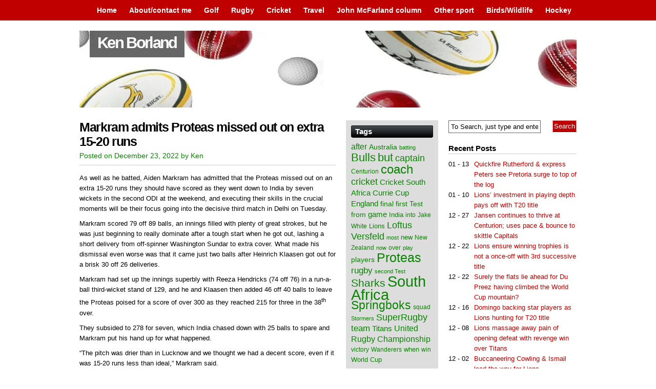

--- FILE ---
content_type: text/html; charset=UTF-8
request_url: https://kenborland.com/2022/12/markram-admits-proteas-missed-out-on-extra-15-20-runs/
body_size: 15987
content:
<!DOCTYPE html PUBLIC "-//W3C//DTD XHTML 1.0 Transitional//EN" "http://www.w3.org/TR/xhtml1/DTD/xhtml1-transitional.dtd">
<html xmlns="http://www.w3.org/1999/xhtml" lang="en-US">
<head profile="http://gmpg.org/xfn/11">
<meta http-equiv="Content-Type" content="text/html; charset=UTF-8" />
<title>
Ken Borland | Markram admits Proteas missed out on extra 15-20 runs</title>
<meta name="generator" content="WordPress 6.8.3" />
<!-- leave this for stats -->
<link rel="stylesheet" href="https://kenborland.com/wp-content/themes/vita/style.css" type="text/css" media="screen" />
<link rel="alternate" type="application/rss+xml" title="Ken Borland RSS Feed" href="https://kenborland.com/feed/" />
<link rel="pingback" href="https://kenborland.com/xmlrpc.php" />


<link rel="shortcut icon" href="https://kenborland.com/wp-content/themes/vita/favicon.ico" />

<meta name='robots' content='max-image-preview:large' />
	<style>img:is([sizes="auto" i], [sizes^="auto," i]) { contain-intrinsic-size: 3000px 1500px }</style>
	<link rel="alternate" type="application/rss+xml" title="Ken Borland &raquo; Markram admits Proteas missed out on extra 15-20 runs Comments Feed" href="https://kenborland.com/2022/12/markram-admits-proteas-missed-out-on-extra-15-20-runs/feed/" />
<script type="text/javascript">
/* <![CDATA[ */
window._wpemojiSettings = {"baseUrl":"https:\/\/s.w.org\/images\/core\/emoji\/16.0.1\/72x72\/","ext":".png","svgUrl":"https:\/\/s.w.org\/images\/core\/emoji\/16.0.1\/svg\/","svgExt":".svg","source":{"concatemoji":"https:\/\/kenborland.com\/wp-includes\/js\/wp-emoji-release.min.js?ver=6.8.3"}};
/*! This file is auto-generated */
!function(s,n){var o,i,e;function c(e){try{var t={supportTests:e,timestamp:(new Date).valueOf()};sessionStorage.setItem(o,JSON.stringify(t))}catch(e){}}function p(e,t,n){e.clearRect(0,0,e.canvas.width,e.canvas.height),e.fillText(t,0,0);var t=new Uint32Array(e.getImageData(0,0,e.canvas.width,e.canvas.height).data),a=(e.clearRect(0,0,e.canvas.width,e.canvas.height),e.fillText(n,0,0),new Uint32Array(e.getImageData(0,0,e.canvas.width,e.canvas.height).data));return t.every(function(e,t){return e===a[t]})}function u(e,t){e.clearRect(0,0,e.canvas.width,e.canvas.height),e.fillText(t,0,0);for(var n=e.getImageData(16,16,1,1),a=0;a<n.data.length;a++)if(0!==n.data[a])return!1;return!0}function f(e,t,n,a){switch(t){case"flag":return n(e,"\ud83c\udff3\ufe0f\u200d\u26a7\ufe0f","\ud83c\udff3\ufe0f\u200b\u26a7\ufe0f")?!1:!n(e,"\ud83c\udde8\ud83c\uddf6","\ud83c\udde8\u200b\ud83c\uddf6")&&!n(e,"\ud83c\udff4\udb40\udc67\udb40\udc62\udb40\udc65\udb40\udc6e\udb40\udc67\udb40\udc7f","\ud83c\udff4\u200b\udb40\udc67\u200b\udb40\udc62\u200b\udb40\udc65\u200b\udb40\udc6e\u200b\udb40\udc67\u200b\udb40\udc7f");case"emoji":return!a(e,"\ud83e\udedf")}return!1}function g(e,t,n,a){var r="undefined"!=typeof WorkerGlobalScope&&self instanceof WorkerGlobalScope?new OffscreenCanvas(300,150):s.createElement("canvas"),o=r.getContext("2d",{willReadFrequently:!0}),i=(o.textBaseline="top",o.font="600 32px Arial",{});return e.forEach(function(e){i[e]=t(o,e,n,a)}),i}function t(e){var t=s.createElement("script");t.src=e,t.defer=!0,s.head.appendChild(t)}"undefined"!=typeof Promise&&(o="wpEmojiSettingsSupports",i=["flag","emoji"],n.supports={everything:!0,everythingExceptFlag:!0},e=new Promise(function(e){s.addEventListener("DOMContentLoaded",e,{once:!0})}),new Promise(function(t){var n=function(){try{var e=JSON.parse(sessionStorage.getItem(o));if("object"==typeof e&&"number"==typeof e.timestamp&&(new Date).valueOf()<e.timestamp+604800&&"object"==typeof e.supportTests)return e.supportTests}catch(e){}return null}();if(!n){if("undefined"!=typeof Worker&&"undefined"!=typeof OffscreenCanvas&&"undefined"!=typeof URL&&URL.createObjectURL&&"undefined"!=typeof Blob)try{var e="postMessage("+g.toString()+"("+[JSON.stringify(i),f.toString(),p.toString(),u.toString()].join(",")+"));",a=new Blob([e],{type:"text/javascript"}),r=new Worker(URL.createObjectURL(a),{name:"wpTestEmojiSupports"});return void(r.onmessage=function(e){c(n=e.data),r.terminate(),t(n)})}catch(e){}c(n=g(i,f,p,u))}t(n)}).then(function(e){for(var t in e)n.supports[t]=e[t],n.supports.everything=n.supports.everything&&n.supports[t],"flag"!==t&&(n.supports.everythingExceptFlag=n.supports.everythingExceptFlag&&n.supports[t]);n.supports.everythingExceptFlag=n.supports.everythingExceptFlag&&!n.supports.flag,n.DOMReady=!1,n.readyCallback=function(){n.DOMReady=!0}}).then(function(){return e}).then(function(){var e;n.supports.everything||(n.readyCallback(),(e=n.source||{}).concatemoji?t(e.concatemoji):e.wpemoji&&e.twemoji&&(t(e.twemoji),t(e.wpemoji)))}))}((window,document),window._wpemojiSettings);
/* ]]> */
</script>
<style id='wp-emoji-styles-inline-css' type='text/css'>

	img.wp-smiley, img.emoji {
		display: inline !important;
		border: none !important;
		box-shadow: none !important;
		height: 1em !important;
		width: 1em !important;
		margin: 0 0.07em !important;
		vertical-align: -0.1em !important;
		background: none !important;
		padding: 0 !important;
	}
</style>
<link rel='stylesheet' id='wp-block-library-css' href='https://kenborland.com/wp-includes/css/dist/block-library/style.min.css?ver=6.8.3' type='text/css' media='all' />
<style id='classic-theme-styles-inline-css' type='text/css'>
/*! This file is auto-generated */
.wp-block-button__link{color:#fff;background-color:#32373c;border-radius:9999px;box-shadow:none;text-decoration:none;padding:calc(.667em + 2px) calc(1.333em + 2px);font-size:1.125em}.wp-block-file__button{background:#32373c;color:#fff;text-decoration:none}
</style>
<style id='global-styles-inline-css' type='text/css'>
:root{--wp--preset--aspect-ratio--square: 1;--wp--preset--aspect-ratio--4-3: 4/3;--wp--preset--aspect-ratio--3-4: 3/4;--wp--preset--aspect-ratio--3-2: 3/2;--wp--preset--aspect-ratio--2-3: 2/3;--wp--preset--aspect-ratio--16-9: 16/9;--wp--preset--aspect-ratio--9-16: 9/16;--wp--preset--color--black: #000000;--wp--preset--color--cyan-bluish-gray: #abb8c3;--wp--preset--color--white: #ffffff;--wp--preset--color--pale-pink: #f78da7;--wp--preset--color--vivid-red: #cf2e2e;--wp--preset--color--luminous-vivid-orange: #ff6900;--wp--preset--color--luminous-vivid-amber: #fcb900;--wp--preset--color--light-green-cyan: #7bdcb5;--wp--preset--color--vivid-green-cyan: #00d084;--wp--preset--color--pale-cyan-blue: #8ed1fc;--wp--preset--color--vivid-cyan-blue: #0693e3;--wp--preset--color--vivid-purple: #9b51e0;--wp--preset--gradient--vivid-cyan-blue-to-vivid-purple: linear-gradient(135deg,rgba(6,147,227,1) 0%,rgb(155,81,224) 100%);--wp--preset--gradient--light-green-cyan-to-vivid-green-cyan: linear-gradient(135deg,rgb(122,220,180) 0%,rgb(0,208,130) 100%);--wp--preset--gradient--luminous-vivid-amber-to-luminous-vivid-orange: linear-gradient(135deg,rgba(252,185,0,1) 0%,rgba(255,105,0,1) 100%);--wp--preset--gradient--luminous-vivid-orange-to-vivid-red: linear-gradient(135deg,rgba(255,105,0,1) 0%,rgb(207,46,46) 100%);--wp--preset--gradient--very-light-gray-to-cyan-bluish-gray: linear-gradient(135deg,rgb(238,238,238) 0%,rgb(169,184,195) 100%);--wp--preset--gradient--cool-to-warm-spectrum: linear-gradient(135deg,rgb(74,234,220) 0%,rgb(151,120,209) 20%,rgb(207,42,186) 40%,rgb(238,44,130) 60%,rgb(251,105,98) 80%,rgb(254,248,76) 100%);--wp--preset--gradient--blush-light-purple: linear-gradient(135deg,rgb(255,206,236) 0%,rgb(152,150,240) 100%);--wp--preset--gradient--blush-bordeaux: linear-gradient(135deg,rgb(254,205,165) 0%,rgb(254,45,45) 50%,rgb(107,0,62) 100%);--wp--preset--gradient--luminous-dusk: linear-gradient(135deg,rgb(255,203,112) 0%,rgb(199,81,192) 50%,rgb(65,88,208) 100%);--wp--preset--gradient--pale-ocean: linear-gradient(135deg,rgb(255,245,203) 0%,rgb(182,227,212) 50%,rgb(51,167,181) 100%);--wp--preset--gradient--electric-grass: linear-gradient(135deg,rgb(202,248,128) 0%,rgb(113,206,126) 100%);--wp--preset--gradient--midnight: linear-gradient(135deg,rgb(2,3,129) 0%,rgb(40,116,252) 100%);--wp--preset--font-size--small: 13px;--wp--preset--font-size--medium: 20px;--wp--preset--font-size--large: 36px;--wp--preset--font-size--x-large: 42px;--wp--preset--spacing--20: 0.44rem;--wp--preset--spacing--30: 0.67rem;--wp--preset--spacing--40: 1rem;--wp--preset--spacing--50: 1.5rem;--wp--preset--spacing--60: 2.25rem;--wp--preset--spacing--70: 3.38rem;--wp--preset--spacing--80: 5.06rem;--wp--preset--shadow--natural: 6px 6px 9px rgba(0, 0, 0, 0.2);--wp--preset--shadow--deep: 12px 12px 50px rgba(0, 0, 0, 0.4);--wp--preset--shadow--sharp: 6px 6px 0px rgba(0, 0, 0, 0.2);--wp--preset--shadow--outlined: 6px 6px 0px -3px rgba(255, 255, 255, 1), 6px 6px rgba(0, 0, 0, 1);--wp--preset--shadow--crisp: 6px 6px 0px rgba(0, 0, 0, 1);}:where(.is-layout-flex){gap: 0.5em;}:where(.is-layout-grid){gap: 0.5em;}body .is-layout-flex{display: flex;}.is-layout-flex{flex-wrap: wrap;align-items: center;}.is-layout-flex > :is(*, div){margin: 0;}body .is-layout-grid{display: grid;}.is-layout-grid > :is(*, div){margin: 0;}:where(.wp-block-columns.is-layout-flex){gap: 2em;}:where(.wp-block-columns.is-layout-grid){gap: 2em;}:where(.wp-block-post-template.is-layout-flex){gap: 1.25em;}:where(.wp-block-post-template.is-layout-grid){gap: 1.25em;}.has-black-color{color: var(--wp--preset--color--black) !important;}.has-cyan-bluish-gray-color{color: var(--wp--preset--color--cyan-bluish-gray) !important;}.has-white-color{color: var(--wp--preset--color--white) !important;}.has-pale-pink-color{color: var(--wp--preset--color--pale-pink) !important;}.has-vivid-red-color{color: var(--wp--preset--color--vivid-red) !important;}.has-luminous-vivid-orange-color{color: var(--wp--preset--color--luminous-vivid-orange) !important;}.has-luminous-vivid-amber-color{color: var(--wp--preset--color--luminous-vivid-amber) !important;}.has-light-green-cyan-color{color: var(--wp--preset--color--light-green-cyan) !important;}.has-vivid-green-cyan-color{color: var(--wp--preset--color--vivid-green-cyan) !important;}.has-pale-cyan-blue-color{color: var(--wp--preset--color--pale-cyan-blue) !important;}.has-vivid-cyan-blue-color{color: var(--wp--preset--color--vivid-cyan-blue) !important;}.has-vivid-purple-color{color: var(--wp--preset--color--vivid-purple) !important;}.has-black-background-color{background-color: var(--wp--preset--color--black) !important;}.has-cyan-bluish-gray-background-color{background-color: var(--wp--preset--color--cyan-bluish-gray) !important;}.has-white-background-color{background-color: var(--wp--preset--color--white) !important;}.has-pale-pink-background-color{background-color: var(--wp--preset--color--pale-pink) !important;}.has-vivid-red-background-color{background-color: var(--wp--preset--color--vivid-red) !important;}.has-luminous-vivid-orange-background-color{background-color: var(--wp--preset--color--luminous-vivid-orange) !important;}.has-luminous-vivid-amber-background-color{background-color: var(--wp--preset--color--luminous-vivid-amber) !important;}.has-light-green-cyan-background-color{background-color: var(--wp--preset--color--light-green-cyan) !important;}.has-vivid-green-cyan-background-color{background-color: var(--wp--preset--color--vivid-green-cyan) !important;}.has-pale-cyan-blue-background-color{background-color: var(--wp--preset--color--pale-cyan-blue) !important;}.has-vivid-cyan-blue-background-color{background-color: var(--wp--preset--color--vivid-cyan-blue) !important;}.has-vivid-purple-background-color{background-color: var(--wp--preset--color--vivid-purple) !important;}.has-black-border-color{border-color: var(--wp--preset--color--black) !important;}.has-cyan-bluish-gray-border-color{border-color: var(--wp--preset--color--cyan-bluish-gray) !important;}.has-white-border-color{border-color: var(--wp--preset--color--white) !important;}.has-pale-pink-border-color{border-color: var(--wp--preset--color--pale-pink) !important;}.has-vivid-red-border-color{border-color: var(--wp--preset--color--vivid-red) !important;}.has-luminous-vivid-orange-border-color{border-color: var(--wp--preset--color--luminous-vivid-orange) !important;}.has-luminous-vivid-amber-border-color{border-color: var(--wp--preset--color--luminous-vivid-amber) !important;}.has-light-green-cyan-border-color{border-color: var(--wp--preset--color--light-green-cyan) !important;}.has-vivid-green-cyan-border-color{border-color: var(--wp--preset--color--vivid-green-cyan) !important;}.has-pale-cyan-blue-border-color{border-color: var(--wp--preset--color--pale-cyan-blue) !important;}.has-vivid-cyan-blue-border-color{border-color: var(--wp--preset--color--vivid-cyan-blue) !important;}.has-vivid-purple-border-color{border-color: var(--wp--preset--color--vivid-purple) !important;}.has-vivid-cyan-blue-to-vivid-purple-gradient-background{background: var(--wp--preset--gradient--vivid-cyan-blue-to-vivid-purple) !important;}.has-light-green-cyan-to-vivid-green-cyan-gradient-background{background: var(--wp--preset--gradient--light-green-cyan-to-vivid-green-cyan) !important;}.has-luminous-vivid-amber-to-luminous-vivid-orange-gradient-background{background: var(--wp--preset--gradient--luminous-vivid-amber-to-luminous-vivid-orange) !important;}.has-luminous-vivid-orange-to-vivid-red-gradient-background{background: var(--wp--preset--gradient--luminous-vivid-orange-to-vivid-red) !important;}.has-very-light-gray-to-cyan-bluish-gray-gradient-background{background: var(--wp--preset--gradient--very-light-gray-to-cyan-bluish-gray) !important;}.has-cool-to-warm-spectrum-gradient-background{background: var(--wp--preset--gradient--cool-to-warm-spectrum) !important;}.has-blush-light-purple-gradient-background{background: var(--wp--preset--gradient--blush-light-purple) !important;}.has-blush-bordeaux-gradient-background{background: var(--wp--preset--gradient--blush-bordeaux) !important;}.has-luminous-dusk-gradient-background{background: var(--wp--preset--gradient--luminous-dusk) !important;}.has-pale-ocean-gradient-background{background: var(--wp--preset--gradient--pale-ocean) !important;}.has-electric-grass-gradient-background{background: var(--wp--preset--gradient--electric-grass) !important;}.has-midnight-gradient-background{background: var(--wp--preset--gradient--midnight) !important;}.has-small-font-size{font-size: var(--wp--preset--font-size--small) !important;}.has-medium-font-size{font-size: var(--wp--preset--font-size--medium) !important;}.has-large-font-size{font-size: var(--wp--preset--font-size--large) !important;}.has-x-large-font-size{font-size: var(--wp--preset--font-size--x-large) !important;}
:where(.wp-block-post-template.is-layout-flex){gap: 1.25em;}:where(.wp-block-post-template.is-layout-grid){gap: 1.25em;}
:where(.wp-block-columns.is-layout-flex){gap: 2em;}:where(.wp-block-columns.is-layout-grid){gap: 2em;}
:root :where(.wp-block-pullquote){font-size: 1.5em;line-height: 1.6;}
</style>
<style id='akismet-widget-style-inline-css' type='text/css'>

			.a-stats {
				--akismet-color-mid-green: #357b49;
				--akismet-color-white: #fff;
				--akismet-color-light-grey: #f6f7f7;

				max-width: 350px;
				width: auto;
			}

			.a-stats * {
				all: unset;
				box-sizing: border-box;
			}

			.a-stats strong {
				font-weight: 600;
			}

			.a-stats a.a-stats__link,
			.a-stats a.a-stats__link:visited,
			.a-stats a.a-stats__link:active {
				background: var(--akismet-color-mid-green);
				border: none;
				box-shadow: none;
				border-radius: 8px;
				color: var(--akismet-color-white);
				cursor: pointer;
				display: block;
				font-family: -apple-system, BlinkMacSystemFont, 'Segoe UI', 'Roboto', 'Oxygen-Sans', 'Ubuntu', 'Cantarell', 'Helvetica Neue', sans-serif;
				font-weight: 500;
				padding: 12px;
				text-align: center;
				text-decoration: none;
				transition: all 0.2s ease;
			}

			/* Extra specificity to deal with TwentyTwentyOne focus style */
			.widget .a-stats a.a-stats__link:focus {
				background: var(--akismet-color-mid-green);
				color: var(--akismet-color-white);
				text-decoration: none;
			}

			.a-stats a.a-stats__link:hover {
				filter: brightness(110%);
				box-shadow: 0 4px 12px rgba(0, 0, 0, 0.06), 0 0 2px rgba(0, 0, 0, 0.16);
			}

			.a-stats .count {
				color: var(--akismet-color-white);
				display: block;
				font-size: 1.5em;
				line-height: 1.4;
				padding: 0 13px;
				white-space: nowrap;
			}
		
</style>
<link rel="https://api.w.org/" href="https://kenborland.com/wp-json/" /><link rel="alternate" title="JSON" type="application/json" href="https://kenborland.com/wp-json/wp/v2/posts/14106" /><link rel="EditURI" type="application/rsd+xml" title="RSD" href="https://kenborland.com/xmlrpc.php?rsd" />
<meta name="generator" content="WordPress 6.8.3" />
<link rel="canonical" href="https://kenborland.com/2022/12/markram-admits-proteas-missed-out-on-extra-15-20-runs/" />
<link rel='shortlink' href='https://kenborland.com/?p=14106' />
<link rel="alternate" title="oEmbed (JSON)" type="application/json+oembed" href="https://kenborland.com/wp-json/oembed/1.0/embed?url=https%3A%2F%2Fkenborland.com%2F2022%2F12%2Fmarkram-admits-proteas-missed-out-on-extra-15-20-runs%2F" />
<link rel="alternate" title="oEmbed (XML)" type="text/xml+oembed" href="https://kenborland.com/wp-json/oembed/1.0/embed?url=https%3A%2F%2Fkenborland.com%2F2022%2F12%2Fmarkram-admits-proteas-missed-out-on-extra-15-20-runs%2F&#038;format=xml" />
<style type="text/css">
#splash {
	background: #BDE701 url(https://kenborland.com/wp-content/uploads/2018/02/cropped-Banner2.jpg) 0 0 no-repeat;
    height: 150px;
}


#splash h1 a{
        color: #FFFFFF;
}
#splash .description {
        display: none;
}

</style>
<link rel="stylesheet" href="https://kenborland.com/wp-content/themes/vita/css-navi.css" type="text/css" />

</head>
<body>
<div id="top">
  <div id="navr">
    <ul class="menu">
      <li ><a href="https://kenborland.com/" title="Home">Home</a></li>
      <li class="page_item page-item-2"><a href="https://kenborland.com/about-ken-borland/">About/contact me</a></li>
<li class="page_item page-item-15"><a href="https://kenborland.com/golf/">Golf</a></li>
<li class="page_item page-item-279"><a href="https://kenborland.com/rugby/">Rugby</a></li>
<li class="page_item page-item-297"><a href="https://kenborland.com/cricket/">Cricket</a></li>
<li class="page_item page-item-14642"><a href="https://kenborland.com/travel/">Travel</a></li>
<li class="page_item page-item-5951"><a href="https://kenborland.com/john-mcfarland-column/">John McFarland column</a></li>
<li class="page_item page-item-347"><a href="https://kenborland.com/other-sport/">Other sport</a></li>
<li class="page_item page-item-113"><a href="https://kenborland.com/birdingwildlife/">Birds/Wildlife</a></li>
<li class="page_item page-item-627"><a href="https://kenborland.com/sascoc/">Hockey</a></li>
          </ul>
  </div>
</div>
<div id="page">
<div id="pager">
  <div id="headr">
    <div class="description">
      for quality writing    </div>
  </div>
</div>
<div id="splash">
  <h1><a href="http://kenborland.com/">
    Ken Borland    </a></h1>
</div>
<hr />
<div id="sub-page">

<div id="content-wrap">
  <div id="content">
    <div class="gap">
            <div class="post" id="post-14106">
        <h2 class="post-title"><a class="intitle" href="https://kenborland.com/2022/12/markram-admits-proteas-missed-out-on-extra-15-20-runs/" rel="bookmark" title="Permanent Link to Markram admits Proteas missed out on extra 15-20 runs">
          Markram admits Proteas missed out on extra 15-20 runs          </a></h2>
        <div class="timr"> Posted on
          December 23, 2022          by
          Ken                  </div>
        <div class="entry">
          <p id="top" />
<p>As well as he batted, Aiden Markram has admitted that the Proteas missed out on an extra 15-20 runs they should have scored as they went down to India by seven wickets in the second ODI at the weekend, and executing their skills in the crucial moments will be their focus going into the decisive third match in Delhi on Tuesday.</p>



<p>Markram scored 79 off 89 balls, an innings filled with plenty of great strokes, but he was just beginning to really dominate after a tough start when he got out, lashing a short delivery from off-spinner Washington Sundar to extra cover. What made his dismissal even worse was that it came just two balls after Heinrich Klaasen got out for a brisk 30 off 26 deliveries.</p>



<p>Markram had set up the innings superbly with Reeza Hendricks (74 off 76) in a run-a-ball third-wicket stand of 129, and he and Klaasen then added 46 off 40 balls to leave the Proteas poised for a score of over 300 as they reached 215 for three in the 38<sup>th</sup> over.</p>



<p>They subsided to 278 for seven, which India chased down with 25 balls to spare and Markram put his hand up for what happened.</p>



<p>“The pitch was drier than in Lucknow and we thought we had a decent score, even if it was 15-20 runs less than ideal,” Markram said.</p>



<p>“It would have been nice to bat through the last 10 overs and cash in, that’s where the runs left out there are on me. Whenever two wickets fall bang-bang, then the fielding team gets all the momentum back.</p>



<p>“When I got out, maybe that’s where we left the 15-20 runs short. I haven’t played in Delhi before, but lots of the team have, so we’ll have knowledge of the conditions. We will just try and execute our skills on the day, ultimately that’s what matters,” Markram said.</p>



<p>India’s successful chase was also built around a third-wicket stand, although Ishan Kishan (93 off 84) and Shreyas Iyer (113* off 111) took theirs to 161. Although he has been out-of-form lately, South Africa possibly missed the ability of wrist-spinner Tabraiz Shamsi to take wickets in the middle overs. Both he and captain Temba Bavuma missed the second ODI due to illness.</p>



<p>“They were very good, they played excellent knocks and deserve a lot of credit for such a big partnership that killed the game,” Markram said.</p>



<p>“The ball was quite wet, we definitely saw the impact of the dew. I don’t think we bowled badly, they hit some good balls for boundaries and then it becomes tough to slow them down.”</p>



<p>Markram said he was greatly helped by having Hendricks in such good form at the other end, and hopefully the prolific 33-year-old keeps his place for Tuesday’s decider.</p>



<p>“Batting first, the ball did not skid on so much and India bowled into the pitch and the ball just died. David Miller struggling to hit the ball shows you how tough conditions were and how well India bowled.</p>



<p>“I found it tough, it was frustrating. But lots of credit must go to Reeza, he kept the runs flowing at the other end and so the partnership was still doing well,” Markram said.</p>
        </div>
        <p class="postmetadata">
          Tags: <a href="https://kenborland.com/tag/15-20-runs/" rel="tag">15-20 runs</a>, <a href="https://kenborland.com/tag/admitted/" rel="tag">admitted</a>, <a href="https://kenborland.com/tag/aiden-markram/" rel="tag">Aiden Markram</a>, <a href="https://kenborland.com/tag/as-they-went-down-to/" rel="tag">as they went down to</a>, <a href="https://kenborland.com/tag/as-well-as/" rel="tag">as well as</a>, <a href="https://kenborland.com/tag/batted/" rel="tag">batted</a>, <a href="https://kenborland.com/tag/crucial/" rel="tag">crucial</a>, <a href="https://kenborland.com/tag/decisive/" rel="tag">decisive</a>, <a href="https://kenborland.com/tag/delhi/" rel="tag">Delhi</a>, <a href="https://kenborland.com/tag/executing/" rel="tag">executing</a>, <a href="https://kenborland.com/tag/extra/" rel="tag">extra</a>, <a href="https://kenborland.com/tag/focus/" rel="tag">focus</a>, <a href="https://kenborland.com/tag/going-into/" rel="tag">going into</a>, <a href="https://kenborland.com/tag/india/" rel="tag">India</a>, <a href="https://kenborland.com/tag/missed/" rel="tag">missed</a>, <a href="https://kenborland.com/tag/moments/" rel="tag">moments</a>, <a href="https://kenborland.com/tag/out/" rel="tag">out</a>, <a href="https://kenborland.com/tag/proteas/" rel="tag">Proteas</a>, <a href="https://kenborland.com/tag/scored/" rel="tag">scored</a>, <a href="https://kenborland.com/tag/second-odi/" rel="tag">second ODI</a>, <a href="https://kenborland.com/tag/seven-wickets/" rel="tag">seven wickets</a>, <a href="https://kenborland.com/tag/skills/" rel="tag">skills</a>, <a href="https://kenborland.com/tag/they-should-have/" rel="tag">they should have</a>, <a href="https://kenborland.com/tag/third-match/" rel="tag">third match</a>, <a href="https://kenborland.com/tag/will-be-their/" rel="tag">will be their</a><br />          <span class="catr">Category
          <a href="https://kenborland.com/category/sport/cricket/" rel="category tag">Cricket</a>, <a href="https://kenborland.com/category/sport/" rel="category tag">Sport</a>          </span>
							<br />Trackback: <a href="https://kenborland.com/2022/12/markram-admits-proteas-missed-out-on-extra-15-20-runs/trackback/" rel="trackback">trackback</a> from your own site.

			

          </p>
      </div>
	<!-- You can start editing here. -->


			<!-- If comments are open, but there are no comments. -->

	 


<div id="respond" class="comform formin">

<h3>Leave a Reply</h3>

<div class="cancel-comment-reply">
	<small><a rel="nofollow" id="cancel-comment-reply-link" href="/2022/12/markram-admits-proteas-missed-out-on-extra-15-20-runs/#respond" style="display:none;">Click here to cancel reply.</a></small>
</div>


<form action="http://kenborland.com/wp-comments-post.php" method="post" id="commentform">


<p><input type="text" name="author" id="author" value="" size="22" tabindex="1" aria-required='true' />
<label for="author"><small>Name (required)</small></label></p>

<p><input type="text" name="email" id="email" value="" size="22" tabindex="2" aria-required='true' />
<label for="email"><small>Mail (will not be published) (required)</small></label></p>

<p><input type="text" name="url" id="url" value="" size="22" tabindex="3" />
<label for="url"><small>Website</small></label></p>


<!--<p><small><strong>XHTML:</strong> You can use these tags: <code>&lt;a href=&quot;&quot; title=&quot;&quot;&gt; &lt;abbr title=&quot;&quot;&gt; &lt;acronym title=&quot;&quot;&gt; &lt;b&gt; &lt;blockquote cite=&quot;&quot;&gt; &lt;cite&gt; &lt;code&gt; &lt;del datetime=&quot;&quot;&gt; &lt;em&gt; &lt;i&gt; &lt;q cite=&quot;&quot;&gt; &lt;s&gt; &lt;strike&gt; &lt;strong&gt; </code></small></p>-->

<p><textarea name="comment" id="comment" cols="100%" rows="10" tabindex="4"></textarea></p>

<p><input name="submit" type="submit" id="submit" tabindex="5" value="Submit Comment" />
<input type='hidden' name='comment_post_ID' value='14106' id='comment_post_ID' />
<input type='hidden' name='comment_parent' id='comment_parent' value='0' />
</p>
<p style="display: none;"><input type="hidden" id="akismet_comment_nonce" name="akismet_comment_nonce" value="0585576c4c" /></p><p style="display: none !important;" class="akismet-fields-container" data-prefix="ak_"><label>&#916;<textarea name="ak_hp_textarea" cols="45" rows="8" maxlength="100"></textarea></label><input type="hidden" id="ak_js_1" name="ak_js" value="230"/><script>document.getElementById( "ak_js_1" ).setAttribute( "value", ( new Date() ).getTime() );</script></p>
</form>

</div>


            <div class="navigation">
        <div class="alignleft">
          &larr; <a href="https://kenborland.com/2022/12/we-will-have-to-wait-a-little-longer-for-schapers-maiden-pro-win-as-moolman-pips-him/" rel="prev">We will have to wait a little longer for Schaper’s maiden pro win as Moolman pips him</a>        </div>
        <div class="alignright">
          <a href="https://kenborland.com/2022/12/surely-hendricks-must-now-keep-his-place/" rel="next">Surely Hendricks must now keep his place?</a> &rarr;        </div>
      </div>
      <br class="clear" />
</div> <!-- /gap -->
</div> <!-- /content -->
</div> <!-- /content-wrap -->
   <div class="side1">
  <ul>
        <li class="search boxr clearfix">
      <form method="get" id="searchform" action="https://kenborland.com/">
  <div>
        <input type="text" value="To Search, just type and enter" name="s" id="s" onfocus="if (this.value == 'To Search, just type and enter') {this.value = '';}" onblur="if (this.value == '') {this.value = 'To Search, just type and enter';}" />
    <input type="submit" id="searchsubmit" value="Search" />
  </div>
</form>
    </li>
 <li class="boxr lasties">
  <h3>
    Recent Posts  </h3>
  <ul>
        <!-- Do stuff... -->
    <li><span>
      01 - 13      </span>
      <div class="inin"><a href="https://kenborland.com/2026/01/quickfire-rutherford-express-peters-see-pretoria-surge-to-top-of-the-log/" rel="bookmark" title="Permanent Link to Quickfire Rutherford &amp; express Peters see Pretoria surge to top of the log">
        Quickfire Rutherford &amp; express Peters see Pretoria surge to top of the log        </a></div>
    </li>
        <!-- Do stuff... -->
    <li><span>
      01 - 10      </span>
      <div class="inin"><a href="https://kenborland.com/2026/01/lions-investment-in-playing-depth-pays-off-with-t20-title/" rel="bookmark" title="Permanent Link to Lions&#8217; investment in playing depth pays off with T20 title">
        Lions&#8217; investment in playing depth pays off with T20 title        </a></div>
    </li>
        <!-- Do stuff... -->
    <li><span>
      12 - 27      </span>
      <div class="inin"><a href="https://kenborland.com/2025/12/jansen-continues-to-thrive-at-centurion-uses-pace-bounce-to-skittle-capitals/" rel="bookmark" title="Permanent Link to Jansen continues to thrive at Centurion; uses pace &amp; bounce to skittle Capitals">
        Jansen continues to thrive at Centurion; uses pace &amp; bounce to skittle Capitals        </a></div>
    </li>
        <!-- Do stuff... -->
    <li><span>
      12 - 22      </span>
      <div class="inin"><a href="https://kenborland.com/2025/12/lions-ensure-winning-trophies-is-not-a-once-off-with-3rd-successive-title/" rel="bookmark" title="Permanent Link to Lions ensure winning trophies is not a once-off with 3rd successive title">
        Lions ensure winning trophies is not a once-off with 3rd successive title        </a></div>
    </li>
        <!-- Do stuff... -->
    <li><span>
      12 - 22      </span>
      <div class="inin"><a href="https://kenborland.com/2025/12/surely-the-flats-lie-ahead-for-du-preez-having-climbed-the-world-cup-mountain/" rel="bookmark" title="Permanent Link to Surely the flats lie ahead for Du Preez having climbed the World Cup mountain?">
        Surely the flats lie ahead for Du Preez having climbed the World Cup mountain?        </a></div>
    </li>
        <!-- Do stuff... -->
    <li><span>
      12 - 16      </span>
      <div class="inin"><a href="https://kenborland.com/2025/12/domingo-backing-star-players-as-lions-hunting-for-t20-title/" rel="bookmark" title="Permanent Link to Domingo backing star players as Lions hunting for T20 title">
        Domingo backing star players as Lions hunting for T20 title        </a></div>
    </li>
        <!-- Do stuff... -->
    <li><span>
      12 - 08      </span>
      <div class="inin"><a href="https://kenborland.com/2025/12/lions-massage-away-pain-of-opening-defeat-with-revenge-win-over-titans/" rel="bookmark" title="Permanent Link to Lions massage away pain of opening defeat with revenge win over Titans">
        Lions massage away pain of opening defeat with revenge win over Titans        </a></div>
    </li>
        <!-- Do stuff... -->
    <li><span>
      12 - 02      </span>
      <div class="inin"><a href="https://kenborland.com/2025/12/buccaneering-cowling-ismail-lead-the-way-for-lions/" rel="bookmark" title="Permanent Link to Buccaneering Cowling &amp; Ismail lead the way for Lions">
        Buccaneering Cowling &amp; Ismail lead the way for Lions        </a></div>
    </li>
        <!-- Do stuff... -->
    <li><span>
      11 - 27      </span>
      <div class="inin"><a href="https://kenborland.com/2025/11/only-tasting-bitter-defeat-twice-speaks-to-lions-ability-to-get-the-job-done/" rel="bookmark" title="Permanent Link to Only tasting bitter defeat twice speaks to Lions&#8217; ability to get the job done">
        Only tasting bitter defeat twice speaks to Lions&#8217; ability to get the job done        </a></div>
    </li>
        <!-- Do stuff... -->
    <li><span>
      11 - 27      </span>
      <div class="inin"><a href="https://kenborland.com/2025/11/williams-has-little-to-worry-about-other-than-approaching-thunderstorm/" rel="bookmark" title="Permanent Link to Williams has little to worry about other than approaching thunderstorm">
        Williams has little to worry about other than approaching thunderstorm        </a></div>
    </li>
      </ul>
</li>
    <li id="archives-3" class="widget widget_archive"><h2 class="widgettitle">Archives</h2>
		<label class="screen-reader-text" for="archives-dropdown-3">Archives</label>
		<select id="archives-dropdown-3" name="archive-dropdown">
			
			<option value="">Select Month</option>
				<option value='https://kenborland.com/2026/01/'> January 2026 &nbsp;(2)</option>
	<option value='https://kenborland.com/2025/12/'> December 2025 &nbsp;(6)</option>
	<option value='https://kenborland.com/2025/11/'> November 2025 &nbsp;(6)</option>
	<option value='https://kenborland.com/2025/10/'> October 2025 &nbsp;(10)</option>
	<option value='https://kenborland.com/2025/09/'> September 2025 &nbsp;(7)</option>
	<option value='https://kenborland.com/2025/08/'> August 2025 &nbsp;(7)</option>
	<option value='https://kenborland.com/2025/07/'> July 2025 &nbsp;(9)</option>
	<option value='https://kenborland.com/2025/06/'> June 2025 &nbsp;(7)</option>
	<option value='https://kenborland.com/2025/05/'> May 2025 &nbsp;(10)</option>
	<option value='https://kenborland.com/2025/04/'> April 2025 &nbsp;(8)</option>
	<option value='https://kenborland.com/2025/03/'> March 2025 &nbsp;(15)</option>
	<option value='https://kenborland.com/2025/02/'> February 2025 &nbsp;(7)</option>
	<option value='https://kenborland.com/2025/01/'> January 2025 &nbsp;(12)</option>
	<option value='https://kenborland.com/2024/12/'> December 2024 &nbsp;(9)</option>
	<option value='https://kenborland.com/2024/11/'> November 2024 &nbsp;(5)</option>
	<option value='https://kenborland.com/2024/10/'> October 2024 &nbsp;(19)</option>
	<option value='https://kenborland.com/2024/09/'> September 2024 &nbsp;(9)</option>
	<option value='https://kenborland.com/2024/08/'> August 2024 &nbsp;(5)</option>
	<option value='https://kenborland.com/2024/07/'> July 2024 &nbsp;(7)</option>
	<option value='https://kenborland.com/2024/06/'> June 2024 &nbsp;(9)</option>
	<option value='https://kenborland.com/2024/05/'> May 2024 &nbsp;(10)</option>
	<option value='https://kenborland.com/2024/04/'> April 2024 &nbsp;(11)</option>
	<option value='https://kenborland.com/2024/03/'> March 2024 &nbsp;(5)</option>
	<option value='https://kenborland.com/2024/02/'> February 2024 &nbsp;(12)</option>
	<option value='https://kenborland.com/2024/01/'> January 2024 &nbsp;(7)</option>
	<option value='https://kenborland.com/2023/12/'> December 2023 &nbsp;(16)</option>
	<option value='https://kenborland.com/2023/11/'> November 2023 &nbsp;(9)</option>
	<option value='https://kenborland.com/2023/10/'> October 2023 &nbsp;(11)</option>
	<option value='https://kenborland.com/2023/09/'> September 2023 &nbsp;(12)</option>
	<option value='https://kenborland.com/2023/08/'> August 2023 &nbsp;(11)</option>
	<option value='https://kenborland.com/2023/07/'> July 2023 &nbsp;(8)</option>
	<option value='https://kenborland.com/2023/06/'> June 2023 &nbsp;(16)</option>
	<option value='https://kenborland.com/2023/05/'> May 2023 &nbsp;(13)</option>
	<option value='https://kenborland.com/2023/04/'> April 2023 &nbsp;(12)</option>
	<option value='https://kenborland.com/2023/03/'> March 2023 &nbsp;(24)</option>
	<option value='https://kenborland.com/2023/02/'> February 2023 &nbsp;(37)</option>
	<option value='https://kenborland.com/2023/01/'> January 2023 &nbsp;(59)</option>
	<option value='https://kenborland.com/2022/12/'> December 2022 &nbsp;(51)</option>
	<option value='https://kenborland.com/2022/11/'> November 2022 &nbsp;(38)</option>
	<option value='https://kenborland.com/2022/10/'> October 2022 &nbsp;(69)</option>
	<option value='https://kenborland.com/2022/09/'> September 2022 &nbsp;(48)</option>
	<option value='https://kenborland.com/2022/08/'> August 2022 &nbsp;(65)</option>
	<option value='https://kenborland.com/2022/07/'> July 2022 &nbsp;(55)</option>
	<option value='https://kenborland.com/2022/06/'> June 2022 &nbsp;(49)</option>
	<option value='https://kenborland.com/2022/05/'> May 2022 &nbsp;(59)</option>
	<option value='https://kenborland.com/2022/04/'> April 2022 &nbsp;(70)</option>
	<option value='https://kenborland.com/2022/03/'> March 2022 &nbsp;(50)</option>
	<option value='https://kenborland.com/2022/02/'> February 2022 &nbsp;(78)</option>
	<option value='https://kenborland.com/2022/01/'> January 2022 &nbsp;(53)</option>
	<option value='https://kenborland.com/2021/12/'> December 2021 &nbsp;(57)</option>
	<option value='https://kenborland.com/2021/11/'> November 2021 &nbsp;(41)</option>
	<option value='https://kenborland.com/2021/10/'> October 2021 &nbsp;(70)</option>
	<option value='https://kenborland.com/2021/09/'> September 2021 &nbsp;(87)</option>
	<option value='https://kenborland.com/2021/08/'> August 2021 &nbsp;(86)</option>
	<option value='https://kenborland.com/2021/07/'> July 2021 &nbsp;(61)</option>
	<option value='https://kenborland.com/2021/06/'> June 2021 &nbsp;(81)</option>
	<option value='https://kenborland.com/2021/05/'> May 2021 &nbsp;(53)</option>
	<option value='https://kenborland.com/2021/04/'> April 2021 &nbsp;(67)</option>
	<option value='https://kenborland.com/2021/03/'> March 2021 &nbsp;(42)</option>
	<option value='https://kenborland.com/2021/02/'> February 2021 &nbsp;(78)</option>
	<option value='https://kenborland.com/2021/01/'> January 2021 &nbsp;(63)</option>
	<option value='https://kenborland.com/2020/12/'> December 2020 &nbsp;(67)</option>
	<option value='https://kenborland.com/2020/11/'> November 2020 &nbsp;(65)</option>
	<option value='https://kenborland.com/2020/10/'> October 2020 &nbsp;(62)</option>
	<option value='https://kenborland.com/2020/09/'> September 2020 &nbsp;(52)</option>
	<option value='https://kenborland.com/2020/08/'> August 2020 &nbsp;(33)</option>
	<option value='https://kenborland.com/2020/07/'> July 2020 &nbsp;(27)</option>
	<option value='https://kenborland.com/2020/06/'> June 2020 &nbsp;(23)</option>
	<option value='https://kenborland.com/2020/05/'> May 2020 &nbsp;(27)</option>
	<option value='https://kenborland.com/2020/04/'> April 2020 &nbsp;(13)</option>
	<option value='https://kenborland.com/2020/03/'> March 2020 &nbsp;(1)</option>
	<option value='https://kenborland.com/2020/02/'> February 2020 &nbsp;(1)</option>
	<option value='https://kenborland.com/2019/12/'> December 2019 &nbsp;(2)</option>
	<option value='https://kenborland.com/2019/10/'> October 2019 &nbsp;(2)</option>
	<option value='https://kenborland.com/2019/09/'> September 2019 &nbsp;(2)</option>
	<option value='https://kenborland.com/2019/08/'> August 2019 &nbsp;(2)</option>
	<option value='https://kenborland.com/2019/07/'> July 2019 &nbsp;(1)</option>
	<option value='https://kenborland.com/2019/06/'> June 2019 &nbsp;(1)</option>
	<option value='https://kenborland.com/2019/05/'> May 2019 &nbsp;(3)</option>
	<option value='https://kenborland.com/2019/04/'> April 2019 &nbsp;(8)</option>
	<option value='https://kenborland.com/2019/03/'> March 2019 &nbsp;(4)</option>
	<option value='https://kenborland.com/2019/02/'> February 2019 &nbsp;(4)</option>
	<option value='https://kenborland.com/2019/01/'> January 2019 &nbsp;(7)</option>
	<option value='https://kenborland.com/2018/12/'> December 2018 &nbsp;(3)</option>
	<option value='https://kenborland.com/2018/11/'> November 2018 &nbsp;(1)</option>
	<option value='https://kenborland.com/2018/10/'> October 2018 &nbsp;(1)</option>
	<option value='https://kenborland.com/2018/09/'> September 2018 &nbsp;(9)</option>
	<option value='https://kenborland.com/2018/08/'> August 2018 &nbsp;(11)</option>
	<option value='https://kenborland.com/2018/07/'> July 2018 &nbsp;(11)</option>
	<option value='https://kenborland.com/2018/06/'> June 2018 &nbsp;(8)</option>
	<option value='https://kenborland.com/2018/05/'> May 2018 &nbsp;(11)</option>
	<option value='https://kenborland.com/2018/04/'> April 2018 &nbsp;(8)</option>
	<option value='https://kenborland.com/2018/03/'> March 2018 &nbsp;(5)</option>
	<option value='https://kenborland.com/2018/02/'> February 2018 &nbsp;(3)</option>
	<option value='https://kenborland.com/2018/01/'> January 2018 &nbsp;(5)</option>
	<option value='https://kenborland.com/2017/12/'> December 2017 &nbsp;(8)</option>
	<option value='https://kenborland.com/2017/11/'> November 2017 &nbsp;(10)</option>
	<option value='https://kenborland.com/2017/10/'> October 2017 &nbsp;(9)</option>
	<option value='https://kenborland.com/2017/09/'> September 2017 &nbsp;(9)</option>
	<option value='https://kenborland.com/2017/08/'> August 2017 &nbsp;(16)</option>
	<option value='https://kenborland.com/2017/07/'> July 2017 &nbsp;(24)</option>
	<option value='https://kenborland.com/2017/06/'> June 2017 &nbsp;(13)</option>
	<option value='https://kenborland.com/2017/05/'> May 2017 &nbsp;(25)</option>
	<option value='https://kenborland.com/2017/04/'> April 2017 &nbsp;(14)</option>
	<option value='https://kenborland.com/2017/03/'> March 2017 &nbsp;(16)</option>
	<option value='https://kenborland.com/2017/02/'> February 2017 &nbsp;(14)</option>
	<option value='https://kenborland.com/2017/01/'> January 2017 &nbsp;(6)</option>
	<option value='https://kenborland.com/2016/12/'> December 2016 &nbsp;(27)</option>
	<option value='https://kenborland.com/2016/11/'> November 2016 &nbsp;(29)</option>
	<option value='https://kenborland.com/2016/10/'> October 2016 &nbsp;(6)</option>
	<option value='https://kenborland.com/2016/09/'> September 2016 &nbsp;(11)</option>
	<option value='https://kenborland.com/2016/08/'> August 2016 &nbsp;(26)</option>
	<option value='https://kenborland.com/2016/07/'> July 2016 &nbsp;(28)</option>
	<option value='https://kenborland.com/2016/06/'> June 2016 &nbsp;(36)</option>
	<option value='https://kenborland.com/2016/05/'> May 2016 &nbsp;(40)</option>
	<option value='https://kenborland.com/2016/04/'> April 2016 &nbsp;(24)</option>
	<option value='https://kenborland.com/2016/03/'> March 2016 &nbsp;(13)</option>
	<option value='https://kenborland.com/2016/02/'> February 2016 &nbsp;(29)</option>
	<option value='https://kenborland.com/2016/01/'> January 2016 &nbsp;(21)</option>
	<option value='https://kenborland.com/2015/12/'> December 2015 &nbsp;(24)</option>
	<option value='https://kenborland.com/2015/11/'> November 2015 &nbsp;(16)</option>
	<option value='https://kenborland.com/2015/10/'> October 2015 &nbsp;(36)</option>
	<option value='https://kenborland.com/2015/09/'> September 2015 &nbsp;(35)</option>
	<option value='https://kenborland.com/2015/08/'> August 2015 &nbsp;(33)</option>
	<option value='https://kenborland.com/2015/07/'> July 2015 &nbsp;(28)</option>
	<option value='https://kenborland.com/2015/06/'> June 2015 &nbsp;(17)</option>
	<option value='https://kenborland.com/2015/05/'> May 2015 &nbsp;(10)</option>
	<option value='https://kenborland.com/2015/04/'> April 2015 &nbsp;(11)</option>
	<option value='https://kenborland.com/2015/03/'> March 2015 &nbsp;(34)</option>
	<option value='https://kenborland.com/2015/02/'> February 2015 &nbsp;(28)</option>
	<option value='https://kenborland.com/2015/01/'> January 2015 &nbsp;(36)</option>
	<option value='https://kenborland.com/2014/12/'> December 2014 &nbsp;(19)</option>
	<option value='https://kenborland.com/2014/11/'> November 2014 &nbsp;(37)</option>
	<option value='https://kenborland.com/2014/10/'> October 2014 &nbsp;(21)</option>
	<option value='https://kenborland.com/2014/09/'> September 2014 &nbsp;(37)</option>
	<option value='https://kenborland.com/2014/08/'> August 2014 &nbsp;(27)</option>
	<option value='https://kenborland.com/2014/07/'> July 2014 &nbsp;(24)</option>
	<option value='https://kenborland.com/2014/06/'> June 2014 &nbsp;(15)</option>
	<option value='https://kenborland.com/2014/05/'> May 2014 &nbsp;(16)</option>
	<option value='https://kenborland.com/2014/04/'> April 2014 &nbsp;(33)</option>
	<option value='https://kenborland.com/2014/03/'> March 2014 &nbsp;(29)</option>
	<option value='https://kenborland.com/2014/02/'> February 2014 &nbsp;(25)</option>
	<option value='https://kenborland.com/2013/12/'> December 2013 &nbsp;(2)</option>
	<option value='https://kenborland.com/2013/11/'> November 2013 &nbsp;(1)</option>
	<option value='https://kenborland.com/2013/07/'> July 2013 &nbsp;(8)</option>
	<option value='https://kenborland.com/2013/06/'> June 2013 &nbsp;(7)</option>
	<option value='https://kenborland.com/2013/05/'> May 2013 &nbsp;(26)</option>
	<option value='https://kenborland.com/2013/04/'> April 2013 &nbsp;(4)</option>
	<option value='https://kenborland.com/2013/02/'> February 2013 &nbsp;(8)</option>
	<option value='https://kenborland.com/2013/01/'> January 2013 &nbsp;(60)</option>
	<option value='https://kenborland.com/2012/12/'> December 2012 &nbsp;(1)</option>
	<option value='https://kenborland.com/2012/11/'> November 2012 &nbsp;(4)</option>
	<option value='https://kenborland.com/2012/10/'> October 2012 &nbsp;(55)</option>
	<option value='https://kenborland.com/2012/09/'> September 2012 &nbsp;(34)</option>
	<option value='https://kenborland.com/2012/08/'> August 2012 &nbsp;(30)</option>
	<option value='https://kenborland.com/2012/07/'> July 2012 &nbsp;(40)</option>
	<option value='https://kenborland.com/2012/06/'> June 2012 &nbsp;(36)</option>
	<option value='https://kenborland.com/2012/05/'> May 2012 &nbsp;(28)</option>
	<option value='https://kenborland.com/2012/04/'> April 2012 &nbsp;(33)</option>
	<option value='https://kenborland.com/2012/03/'> March 2012 &nbsp;(36)</option>
	<option value='https://kenborland.com/2012/02/'> February 2012 &nbsp;(26)</option>
	<option value='https://kenborland.com/2012/01/'> January 2012 &nbsp;(52)</option>
	<option value='https://kenborland.com/2011/12/'> December 2011 &nbsp;(34)</option>

		</select>

			<script type="text/javascript">
/* <![CDATA[ */

(function() {
	var dropdown = document.getElementById( "archives-dropdown-3" );
	function onSelectChange() {
		if ( dropdown.options[ dropdown.selectedIndex ].value !== '' ) {
			document.location.href = this.options[ this.selectedIndex ].value;
		}
	}
	dropdown.onchange = onSelectChange;
})();

/* ]]> */
</script>
</li>
<li id="text-3" class="widget widget_text"><h2 class="widgettitle">Thought of the Day</h2>
			<div class="textwidget"><p>Proverbs 3:27 &#8211; &#8220;Do not withhold good from those who deserve it, when it is in your power to act.&#8221;</p>
<p>Christian compassion is a reflection of the love of Jesus Christ. He responded wherever he saw a need. He did not put people off or tell them to come back later. He did not take long to consider their requests or first discuss them with his disciples.</p>
<p>Why hesitate when there is a need? Your fear of becoming too involved in other people&#8217;s affairs could just be selfishness. You shouldn&#8217;t be afraid of involvement; have faith that God will provide!</p>
<p>Matthew 20:28 &#8211; &#8220;The Son of Man did not come to be served, but to serve, and to give his life as a ransom for many.&#8221;</p>
<p>&nbsp;</p>
<p>&nbsp;</p>
</div>
		</li>
  </ul>
</div>
<div class="side2">
<div class="gapy">
<ul>
<li id="tag_cloud-3" class="widget widget_tag_cloud"><h2 class="widgettitle">Tags</h2>
<div class="tagcloud"><a href="https://kenborland.com/tag/after/" class="tag-cloud-link tag-link-3743 tag-link-position-1" style="font-size: 12.273684210526pt;" aria-label="after (216 items)">after</a>
<a href="https://kenborland.com/tag/australia/" class="tag-cloud-link tag-link-738 tag-link-position-2" style="font-size: 10.8pt;" aria-label="Australia (172 items)">Australia</a>
<a href="https://kenborland.com/tag/batting/" class="tag-cloud-link tag-link-843 tag-link-position-3" style="font-size: 8pt;" aria-label="batting (112 items)">batting</a>
<a href="https://kenborland.com/tag/bulls/" class="tag-cloud-link tag-link-170 tag-link-position-4" style="font-size: 16.694736842105pt;" aria-label="Bulls (434 items)">Bulls</a>
<a href="https://kenborland.com/tag/but/" class="tag-cloud-link tag-link-4999 tag-link-position-5" style="font-size: 16.547368421053pt;" aria-label="but (426 items)">but</a>
<a href="https://kenborland.com/tag/captain/" class="tag-cloud-link tag-link-243 tag-link-position-6" style="font-size: 13.305263157895pt;" aria-label="captain (257 items)">captain</a>
<a href="https://kenborland.com/tag/centurion/" class="tag-cloud-link tag-link-13 tag-link-position-7" style="font-size: 9.1789473684211pt;" aria-label="Centurion (134 items)">Centurion</a>
<a href="https://kenborland.com/tag/coach/" class="tag-cloud-link tag-link-242 tag-link-position-8" style="font-size: 17.726315789474pt;" aria-label="coach (508 items)">coach</a>
<a href="https://kenborland.com/tag/cricket-2/" class="tag-cloud-link tag-link-7 tag-link-position-9" style="font-size: 13.305263157895pt;" aria-label="cricket (256 items)">cricket</a>
<a href="https://kenborland.com/tag/cricket-south-africa/" class="tag-cloud-link tag-link-309 tag-link-position-10" style="font-size: 11.536842105263pt;" aria-label="Cricket South Africa (196 items)">Cricket South Africa</a>
<a href="https://kenborland.com/tag/currie-cup/" class="tag-cloud-link tag-link-907 tag-link-position-11" style="font-size: 11.094736842105pt;" aria-label="Currie Cup (179 items)">Currie Cup</a>
<a href="https://kenborland.com/tag/england/" class="tag-cloud-link tag-link-107 tag-link-position-12" style="font-size: 11.242105263158pt;" aria-label="England (187 items)">England</a>
<a href="https://kenborland.com/tag/final/" class="tag-cloud-link tag-link-358 tag-link-position-13" style="font-size: 10.357894736842pt;" aria-label="final (160 items)">final</a>
<a href="https://kenborland.com/tag/first-test/" class="tag-cloud-link tag-link-20 tag-link-position-14" style="font-size: 10.357894736842pt;" aria-label="first Test (162 items)">first Test</a>
<a href="https://kenborland.com/tag/from/" class="tag-cloud-link tag-link-6424 tag-link-position-15" style="font-size: 10.652631578947pt;" aria-label="from (167 items)">from</a>
<a href="https://kenborland.com/tag/game/" class="tag-cloud-link tag-link-1736 tag-link-position-16" style="font-size: 11.094736842105pt;" aria-label="game (180 items)">game</a>
<a href="https://kenborland.com/tag/india/" class="tag-cloud-link tag-link-366 tag-link-position-17" style="font-size: 9.6210526315789pt;" aria-label="India (142 items)">India</a>
<a href="https://kenborland.com/tag/into/" class="tag-cloud-link tag-link-4435 tag-link-position-18" style="font-size: 9.1789473684211pt;" aria-label="into (135 items)">into</a>
<a href="https://kenborland.com/tag/jake-white/" class="tag-cloud-link tag-link-648 tag-link-position-19" style="font-size: 9.1789473684211pt;" aria-label="Jake White (133 items)">Jake White</a>
<a href="https://kenborland.com/tag/lions/" class="tag-cloud-link tag-link-187 tag-link-position-20" style="font-size: 10.063157894737pt;" aria-label="Lions (154 items)">Lions</a>
<a href="https://kenborland.com/tag/loftus-versfeld/" class="tag-cloud-link tag-link-255 tag-link-position-21" style="font-size: 13.157894736842pt;" aria-label="Loftus Versfeld (249 items)">Loftus Versfeld</a>
<a href="https://kenborland.com/tag/most/" class="tag-cloud-link tag-link-3669 tag-link-position-22" style="font-size: 8.5894736842105pt;" aria-label="most (122 items)">most</a>
<a href="https://kenborland.com/tag/new/" class="tag-cloud-link tag-link-3744 tag-link-position-23" style="font-size: 9.6210526315789pt;" aria-label="new (145 items)">new</a>
<a href="https://kenborland.com/tag/new-zealand/" class="tag-cloud-link tag-link-168 tag-link-position-24" style="font-size: 9.0315789473684pt;" aria-label="New Zealand (130 items)">New Zealand</a>
<a href="https://kenborland.com/tag/now/" class="tag-cloud-link tag-link-3619 tag-link-position-25" style="font-size: 8.4421052631579pt;" aria-label="now (118 items)">now</a>
<a href="https://kenborland.com/tag/over/" class="tag-cloud-link tag-link-4190 tag-link-position-26" style="font-size: 9.0315789473684pt;" aria-label="over (130 items)">over</a>
<a href="https://kenborland.com/tag/play/" class="tag-cloud-link tag-link-3172 tag-link-position-27" style="font-size: 8.1473684210526pt;" aria-label="play (113 items)">play</a>
<a href="https://kenborland.com/tag/players/" class="tag-cloud-link tag-link-2645 tag-link-position-28" style="font-size: 10.8pt;" aria-label="players (172 items)">players</a>
<a href="https://kenborland.com/tag/proteas/" class="tag-cloud-link tag-link-192 tag-link-position-29" style="font-size: 18.463157894737pt;" aria-label="Proteas (568 items)">Proteas</a>
<a href="https://kenborland.com/tag/rugby-2/" class="tag-cloud-link tag-link-188 tag-link-position-30" style="font-size: 12.863157894737pt;" aria-label="rugby (241 items)">rugby</a>
<a href="https://kenborland.com/tag/second-test/" class="tag-cloud-link tag-link-40 tag-link-position-31" style="font-size: 8.4421052631579pt;" aria-label="second Test (119 items)">second Test</a>
<a href="https://kenborland.com/tag/sharks/" class="tag-cloud-link tag-link-240 tag-link-position-32" style="font-size: 15.810526315789pt;" aria-label="Sharks (381 items)">Sharks</a>
<a href="https://kenborland.com/tag/south-africa/" class="tag-cloud-link tag-link-10 tag-link-position-33" style="font-size: 22pt;" aria-label="South Africa (1,008 items)">South Africa</a>
<a href="https://kenborland.com/tag/springboks/" class="tag-cloud-link tag-link-171 tag-link-position-34" style="font-size: 17.578947368421pt;" aria-label="Springboks (495 items)">Springboks</a>
<a href="https://kenborland.com/tag/squad/" class="tag-cloud-link tag-link-526 tag-link-position-35" style="font-size: 9.0315789473684pt;" aria-label="squad (130 items)">squad</a>
<a href="https://kenborland.com/tag/stormers/" class="tag-cloud-link tag-link-239 tag-link-position-36" style="font-size: 8.1473684210526pt;" aria-label="Stormers (113 items)">Stormers</a>
<a href="https://kenborland.com/tag/superrugby/" class="tag-cloud-link tag-link-180 tag-link-position-37" style="font-size: 13.157894736842pt;" aria-label="SuperRugby (252 items)">SuperRugby</a>
<a href="https://kenborland.com/tag/team/" class="tag-cloud-link tag-link-3992 tag-link-position-38" style="font-size: 12.421052631579pt;" aria-label="team (225 items)">team</a>
<a href="https://kenborland.com/tag/titans/" class="tag-cloud-link tag-link-260 tag-link-position-39" style="font-size: 11.536842105263pt;" aria-label="Titans (193 items)">Titans</a>
<a href="https://kenborland.com/tag/united-rugby-championship/" class="tag-cloud-link tag-link-12129 tag-link-position-40" style="font-size: 11.684210526316pt;" aria-label="United Rugby Championship (197 items)">United Rugby Championship</a>
<a href="https://kenborland.com/tag/victory/" class="tag-cloud-link tag-link-81 tag-link-position-41" style="font-size: 9.3263157894737pt;" aria-label="victory (136 items)">victory</a>
<a href="https://kenborland.com/tag/wanderers/" class="tag-cloud-link tag-link-301 tag-link-position-42" style="font-size: 9.3263157894737pt;" aria-label="Wanderers (136 items)">Wanderers</a>
<a href="https://kenborland.com/tag/when/" class="tag-cloud-link tag-link-4872 tag-link-position-43" style="font-size: 9.6210526315789pt;" aria-label="when (144 items)">when</a>
<a href="https://kenborland.com/tag/win/" class="tag-cloud-link tag-link-3093 tag-link-position-44" style="font-size: 9.0315789473684pt;" aria-label="win (130 items)">win</a>
<a href="https://kenborland.com/tag/world-cup/" class="tag-cloud-link tag-link-982 tag-link-position-45" style="font-size: 9.6210526315789pt;" aria-label="World Cup (145 items)">World Cup</a></div>
</li>
<li id="text-5" class="widget widget_text"><h2 class="widgettitle">My Springbok team of the European tour</h2>
			<div class="textwidget"><p>&nbsp;</p>
<p>15-Damian Willemse</p>
<p>14-Edwill van der Merwe</p>
<p>13-Canan Moodie</p>
<p>12-Damian de Allende</p>
<p>11-Cheslin Kolbe</p>
<p>10-Sacha Feinberg-Mngomezulu</p>
<p>9-Cobus Reinach</p>
<p>8-Marco van Staden</p>
<p>7-Pieter-Steph du Toit</p>
<p>6-Siya Kolisi</p>
<p>5-Ruan Nortje</p>
<p>4-Eben Etzebeth</p>
<p>3-Thomas du Toit</p>
<p>2-Malcolm Marx</p>
<p>1-Boan Venter</p>
<p>Replacements: Johan Grobbelaar, Gerhard Steenekamp, Wilco Louw, RG Snyman, Andre Esterhuizen, Grant Williams, Handre Pollard, Manie Libbok.</p>
</div>
		</li>
</div>
</div><br class="clear" />
</div>
</div>
<!-- /sub page -->
<br class="clear" />
<div class="thetop"><a href="#top" id="to-top">&uarr; Top</a></div>
<div id="footer-out">
  <div id="footer">
    <hr />
    <p> <strong>
      Ken Borland      </strong> &copy; Powered by <a href="http://wordpress.org/">WordPress
      6.8.3      </a> </p>
    <p class="right"> <span><a href="http://wpgpl.com/themes/vita/" title="WordPress Theme: Vita">Vita</a> 1.6 design by <a href="http://wpgpl.com/">WP GPL</a></span></p>
    <br class="clear" />
  </div>
</div>
<script type="speculationrules">
{"prefetch":[{"source":"document","where":{"and":[{"href_matches":"\/*"},{"not":{"href_matches":["\/wp-*.php","\/wp-admin\/*","\/wp-content\/uploads\/*","\/wp-content\/*","\/wp-content\/plugins\/*","\/wp-content\/themes\/vita\/*","\/*\\?(.+)"]}},{"not":{"selector_matches":"a[rel~=\"nofollow\"]"}},{"not":{"selector_matches":".no-prefetch, .no-prefetch a"}}]},"eagerness":"conservative"}]}
</script>
<script>  (function(i,s,o,g,r,a,m){i['GoogleAnalyticsObject']=r;i[r]=i[r]||function(){  (i[r].q=i[r].q||[]).push(arguments)},i[r].l=1*new Date();a=s.createElement(o),  m=s.getElementsByTagName(o)[0];a.async=1;a.src=g;m.parentNode.insertBefore(a,m)  })(window,document,'script','//www.google-analytics.com/analytics.js','ga');  ga('create', 'UA-41475520-1', 'auto');  ga('send', 'pageview');</script><script type="text/javascript" src="https://kenborland.com/wp-includes/js/comment-reply.min.js?ver=6.8.3" id="comment-reply-js" async="async" data-wp-strategy="async"></script>
<script defer type="text/javascript" src="https://kenborland.com/wp-content/plugins/akismet/_inc/akismet-frontend.js?ver=1749808858" id="akismet-frontend-js"></script>
</body></html>